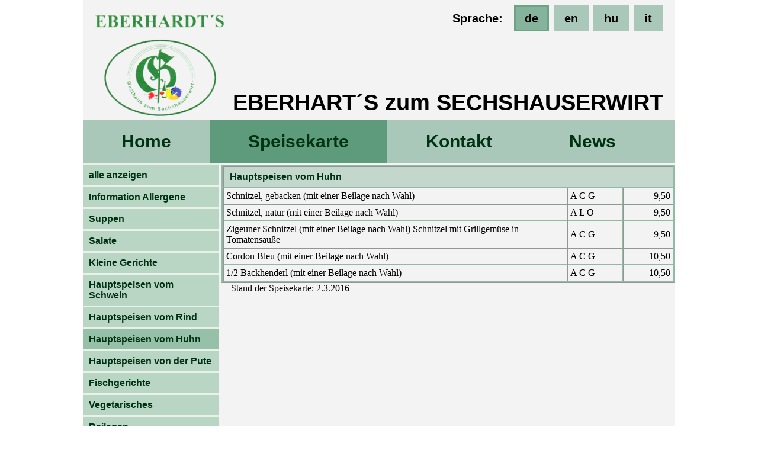

--- FILE ---
content_type: text/html
request_url: http://de.eberhardts-sechshauserwirt.at/?page=speisekarte&kategorie=huhn
body_size: 2321
content:
<html>
<head>
	<title>Sechshauserwirt</title>
	<meta http-equiv="Content-Type" content="text/html; charset=iso-8859-2" />
			<meta name="robots" content="index, follow" />
	<meta name="keywords" content="Sechshauserwirt&#44;&#32;Eberhardt&#44;&#32;Wien&#44;&#32;1150&#44;&#32;Sechshauserstrasse&#32;102&#44;&#32;Wiener&#44;&#32;K&#252;che&#44;&#32;Spezialit&#228;ten&#44;&#32;Restaurant&#44;&#32;ausgezeichnet&#44;&#32;gut&#44;&#32;g&#252;nstig" />
	<meta name="description" content="Unser&#32;Familienbetrieb&#32;serviert&#32;Ihnen&#32;erstklassige&#32;Wiener&#32;Spezialit&#228;ten&#32;und&#32;vegetarische&#32;K&#252;che.&#32;Sechshauserstrasse&#32;102&#44;&#32;1150&#32;Wien&#32;Mo.-So.&#32;7&#58;00-22&#58;00&#32;" />
	<link rel="alternate" hreflang="en" href="en.eberhardts-sechshauserwirt.at" />
	<link rel="alternate" hreflang="de" href="de.eberhardts-sechshauserwirt.at" />
	<link rel="alternate" hreflang="hu" href="hu.eberhardts-sechshauserwirt.at" />
	<link rel="alternate" hreflang="it" href="it.eberhardts-sechshauserwirt.at" />
	

	<style type="text/css">
		
.tabellenTitel div a{
	display: block;
	padding: 8px 10px;
	font-weight: bold;
	text-decoration: none;
	color: rgba(0, 50, 20, 1);
	font-family: "Trebuchet MS", Arial, Helvetica, sans-serif;
	font-size: 16px;
}
.tabellenTitel div{
	text-align: left;
	background-color: rgba(0, 100, 50, 0.2);
}
.tabelleSpeise td{
	padding:4px;
}
#maintable{
	min-height:1000px;
	background-color: rgba(240, 240, 240, 0.8);
	width:1000px;
}
#tablelogoAlt{
	height:200px;
	background-image:url(logo2-512px.png);
	background-repeat:no-repeat;
	background-position:20px 5px;
	background-size: auto 110%;
	
	vertical-align: bottom;
	text-align: right;
	padding: 5px 20px;
	
	font-weight: bold;
	font-family: "Trebuchet MS", Arial, Helvetica, sans-serif;
	font-size: 40px;
}
#tablelogo{
	
	background-image:url(logo2-512px.png);
	background-repeat:no-repeat;
	background-position:20px 5px;
	background-size: auto 110%;
	text-align: right;
}
#toplang{
	vertical-align: top;
	text-align: right;
}
#tableTitel{
	vertical-align: bottom;
	text-align: right;
	padding: 5px 20px;
	
	font-weight: bold;
	font-family: "Trebuchet MS", Arial, Helvetica, sans-serif;
	font-size: 38px;
}
#tablenav{
	vertical-align: bottom;
	height:76px;
}
.text1{
	text-align: left;
	padding: 5px 35px;
	
	/*font-weight: bold;*/
	font-family: "Trebuchet MS", Arial, Helvetica, sans-serif;
	font-size: 18px;
}
.text2{
	text-align: left;
	padding: 5px 35px;
	
	/*font-weight: bold;*/
	font-family: "Trebuchet MS", Arial, Helvetica, sans-serif;
	font-size: 18px;
}
.speisekarteTitel div{
	text-align: left;
	margin-top: 3px;
	
	background-color: rgba(0, 100, 50, 0.2);
}
.speisekarteTitel div a{
	display: block;
	padding: 8px 10px;
	
	font-weight: bold;
	text-decoration: none;
	color: rgba(0, 50, 20, 1);
	font-family: "Trebuchet MS", Arial, Helvetica, sans-serif;
	font-size: 16px;
}
.speisekarteTitel div:hover {
	background-color: rgba(0, 100, 50, 0.45);
}
.speisekarteTitel div.active{
	background-color: rgba(0, 100, 50, 0.35);
}
.speisekarteTitel div.active:hover {
	background-color: rgba(0, 100, 50, 0.45);
}



ul#navi {
	width: 100%;
	float: left;
	list-style-type: none;
	font-family: "Trebuchet MS", Arial, Helvetica, sans-serif;
	font-size: 30px;
	margin: 0px auto;
	padding: 0px 0px 0px 0px;
	background-color: rgba(0, 100, 50, 0.3);
}
ul#navi li {
	display: block;
	float: left;
	margin: 0px 0px 0px 0px;
	text-align: center;
}
ul#navi li.active a{
	color: rgba(0, 50, 20, 1);
	background-color: rgba(0, 100, 50, 0.45);
}
ul#navi li a {
	font-weight: bold;
	display: block;
	padding: 20px 65px;
	color: rgba(0, 50, 20, 1);
	background-color: transparent;
	text-decoration: none;
}
ul#navi li a:hover {
	background-color: rgba(0, 100, 50, 0.55);
}



	</style>
	<script type="text/javascript">
	</script>
</head>
<body text="#000000" style="margin:0px;">
<table align="center" border="0" cellpadding="0" cellspacing="0" id="maintable" style="padding-bottom:0px;">
	<tr >
		<td id="tablenav" colspan="2">
			<table id="tablelogo" width="100%" height="200" border="0" cellpadding="0" cellspacing="0">
				<tr id="toplang">
					<td style="padding:20px 20px;font-family: 'Trebuchet MS', Arial, Helvetica, sans-serif;font-size: 20px;font-weight: bold;" colspan="2">
					Sprache&#58;&#32;&nbsp;
										
					<a href="http://de.eberhardts-sechshauserwirt.at/?page=speisekarte&kategorie=huhn" style="color: black;text-decoration: none;padding:8px 15px;margin:0px 1px;background-color: rgba(0, 100, 50, 0.45);border:3px solid rgba(0, 100, 50,0.2);" title="deutsch">de</a>
					<a href="http://en.eberhardts-sechshauserwirt.at/?page=speisekarte&kategorie=huhn" style="color: black;text-decoration: none;padding:8px 15px;margin:0px 1px;background-color: rgba(0, 100, 50, 0.3);border:3px solid rgba(0, 100, 50,0.0);" title="english">en</a>
					<a href="http://hu.eberhardts-sechshauserwirt.at/?page=speisekarte&kategorie=huhn" style="color: black;text-decoration: none;padding:8px 15px;margin:0px 1px;background-color: rgba(0, 100, 50, 0.3);border:3px solid rgba(0, 100, 50,0.0);" title="magyar">hu</a>
					<a href="http://it.eberhardts-sechshauserwirt.at/?page=speisekarte&kategorie=huhn" style="color: black;text-decoration: none;padding:8px 15px;margin:0px 1px;background-color: rgba(0, 100, 50, 0.3);border:3px solid rgba(0, 100, 50,0.0);" title="italiano">it</a>
					</td>
				</tr>
				<tr>
					<td style=";" colspan="2" id="tableTitel">
					EBERHART&#180;S&#32;zum&#32;SECHSHAUSERWIRT					</td>
				</tr>
			</table>
		</td>
	</tr>
	<tr>
		<td id="tablenav" colspan="2">
			<ul id="navi">
	<li ><a href="?page=home">Home</a></li>
	<li class="active"><a href="?page=speisekarte">Speisekarte</a></li>
	<li ><a href="?page=kontakt">Kontakt</a></li>
	<li ><a href="?page=news">News</a></li>
</ul>		</td>
	</tr>
  <tr>
    <td width="230" style="vertical-align: top;background-color: rgba(220, 240, 220, 0.5);" colspan="1">
    <div class="speisekarteTitel">
    <div  ><a href="?page=speisekarte&kategorie=alleAnzeigen">alle anzeigen</a></div>
<div  ><a href="?page=speisekarte&kategorie=allergene">Information&#32;Allergene</a></div>
<div  ><a href="?page=speisekarte&kategorie=suppen">Suppen</a></div>
<div  ><a href="?page=speisekarte&kategorie=salate">Salate</a></div>
<div  ><a href="?page=speisekarte&kategorie=kleinegerichte">Kleine&#32;Gerichte</a></div>
<div  ><a href="?page=speisekarte&kategorie=schwein">Hauptspeisen&#32;vom&#32;Schwein</a></div>
<div  ><a href="?page=speisekarte&kategorie=rind">Hauptspeisen&#32;vom&#32;Rind</a></div>
<div class="active" ><a href="?page=speisekarte&kategorie=huhn">Hauptspeisen&#32;vom&#32;Huhn</a></div>
<div  ><a href="?page=speisekarte&kategorie=pute">Hauptspeisen&#32;von&#32;der&#32;Pute</a></div>
<div  ><a href="?page=speisekarte&kategorie=fisch">Fischgerichte</a></div>
<div  ><a href="?page=speisekarte&kategorie=vegetarisches">Vegetarisches</a></div>
<div  ><a href="?page=speisekarte&kategorie=beilagen">Beilagen</a></div>
<div  ><a href="?page=speisekarte&kategorie=desserts">Desserts</a></div>
<div  ><a href="?page=speisekarte&kategorie=kaffeundtee">Kaffe&#32;und&#32;Tee</a></div>
<div  ><a href="?page=speisekarte&kategorie=alkoholfreiegetraenke">Alkoholfreie&#32;Getr&#228;nke</a></div>
<div  ><a href="?page=speisekarte&kategorie=alkoholischegetraenke">Alkoholische&#32;Getr&#228;nke</a></div>
<div  ><a href="?page=speisekarte&kategorie=spirituosen">Spirituosen</a></div>
</div>
    </td>
    <td style="vertical-align: top;" colspan="1">
        <table width="766" align="center" cellpadding="0" cellspacing="0" border="3" style="font-size: 16px;margin: 2px 0px 0px 4px;border-style:ridge;border-color:rgba(0, 100, 50, 0.4);">
      <tr>
        <td colspan="3" class="tabellenTitel">
          <div><a href="?page=speisekarte&kategorie=huhn"> Hauptspeisen vom Huhn</a></div>
        </td>
      </tr>
    
      <tr class="tabelleSpeise">
        <td title="&#32;">
          Schnitzel&#44;&#32;gebacken&#32;&#40;mit&#32;einer&#32;Beilage&#32;nach&#32;Wahl&#41;
        </td>
        <td width="84" align="left">
      
          <div style="display: inline;" title="Glutenhaltiges&#32;Getreide">
            A
          </div>
          
          <div style="display: inline;" title="Ei">
            C
          </div>
          
          <div style="display: inline;" title="Milch&#32;oder&#32;Laktose">
            G
          </div>
          
        </td>
        <td width="75" align="right">
          9&#44;50
        </td>
      </tr>
      <tr class="tabelleSpeise">
        <td title="&#32;">
          Schnitzel&#44;&#32;natur&#32;&#40;mit&#32;einer&#32;Beilage&#32;nach&#32;Wahl&#41;
        </td>
        <td width="84" align="left">
      
          <div style="display: inline;" title="Glutenhaltiges&#32;Getreide">
            A
          </div>
          
          <div style="display: inline;" title="Sellerie">
            L
          </div>
          
          <div style="display: inline;" title="Sulfite">
            O
          </div>
          
        </td>
        <td width="75" align="right">
          9&#44;50
        </td>
      </tr>
      <tr class="tabelleSpeise">
        <td title="&#32;">
          Zigeuner&#32;Schnitzel&#32;&#40;mit&#32;einer&#32;Beilage&#32;nach&#32;Wahl&#41;&#13;&#10;Schnitzel&#32;mit&#32;Grillgem&#252;se&#32;in&#32;Tomatensau&#223;e
        </td>
        <td width="84" align="left">
      
          <div style="display: inline;" title="Glutenhaltiges&#32;Getreide">
            A
          </div>
          
          <div style="display: inline;" title="Ei">
            C
          </div>
          
          <div style="display: inline;" title="Milch&#32;oder&#32;Laktose">
            G
          </div>
          
        </td>
        <td width="75" align="right">
          9&#44;50
        </td>
      </tr>
      <tr class="tabelleSpeise">
        <td title="&#32;">
          Cordon&#32;Bleu&#32;&#40;mit&#32;einer&#32;Beilage&#32;nach&#32;Wahl&#41;
        </td>
        <td width="84" align="left">
      
          <div style="display: inline;" title="Glutenhaltiges&#32;Getreide">
            A
          </div>
          
          <div style="display: inline;" title="Ei">
            C
          </div>
          
          <div style="display: inline;" title="Milch&#32;oder&#32;Laktose">
            G
          </div>
          
        </td>
        <td width="75" align="right">
          10&#44;50
        </td>
      </tr>
      <tr class="tabelleSpeise">
        <td title="&#32;">
          1&#47;2&#32;Backhenderl&#32;&#40;mit&#32;einer&#32;Beilage&#32;nach&#32;Wahl&#41;
        </td>
        <td width="84" align="left">
      
          <div style="display: inline;" title="Glutenhaltiges&#32;Getreide">
            A
          </div>
          
          <div style="display: inline;" title="Ei">
            C
          </div>
          
          <div style="display: inline;" title="Milch&#32;oder&#32;Laktose">
            G
          </div>
          
        </td>
        <td width="75" align="right">
          10&#44;50
        </td>
      </tr></table>        <span style="margin-left: 20px;"><!--Stand der Speisekarte: 22.3.2017-->Stand&#32;der&#32;Speisekarte&#58;&#32;2.3.2016 </span>
    </td>
  </tr>




</table>
<div style="height:200px;"> </div>
</body>
</html>